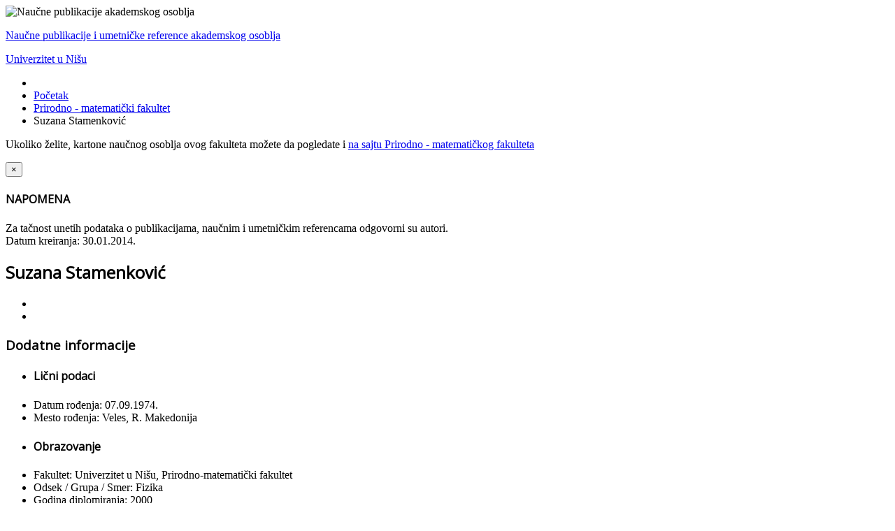

--- FILE ---
content_type: text/html; charset=utf-8
request_url: https://www.npao.ni.ac.rs/prirodno-matematicki-fakultet/894-suzana-stamenkovic
body_size: 38969
content:
<!DOCTYPE html>
<html prefix="og: http://ogp.me/ns#" xmlns="http://www.w3.org/1999/xhtml" xml:lang="sr-yu" lang="sr-yu" dir="ltr">
<head>
	<meta name="viewport" content="width=device-width, initial-scale=1.0" />
	  <base href="https://www.npao.ni.ac.rs/prirodno-matematicki-fakultet/894-suzana-stamenkovic" />
  <meta http-equiv="content-type" content="text/html; charset=utf-8" />
  <meta name="keywords" content="naučne, publikacije, akademsko, osoblje, Univerzitet, Niš, Univerzitet u Nišu" />
  <meta name="title" content="Suzana Stamenković" />
  <meta property="og:url" content="https://www.npao.ni.ac.rs/prirodno-matematicki-fakultet/894-suzana-stamenkovic" />
  <meta property="og:title" content="Suzana Stamenković" />
  <meta property="og:type" content="article" />
  <meta property="og:description" content=" " />
  <meta name="description" content=" " />
  <meta name="generator" content="Joomla! - Open Source Content Management" />
  <title>Suzana Stamenković</title>
  <link href="https://www.npao.ni.ac.rs/prirodno-matematicki-fakultet/894-suzana-stamenkovic/894-suzana-stamenkovic" rel="canonical" />
  <link href="/templates/npao/favicon.ico" rel="shortcut icon" type="image/vnd.microsoft.icon" />
  <link rel="stylesheet" href="/media/system/css/modal.css" type="text/css" />
  <link rel="stylesheet" href="/components/com_k2/css/k2.css" type="text/css" />
  <link rel="stylesheet" href="/plugins/system/jcemediabox/css/jcemediabox.css?3ab6d4490e67378d035cce4c84ffa080" type="text/css" />
  <link rel="stylesheet" href="/plugins/system/jcemediabox/themes/shadow/css/style.css?8072180174082837186d311f7980e079" type="text/css" />
  <link rel="stylesheet" href="/components/com_rsform/assets/calendar/calendar.css" type="text/css" />
  <link rel="stylesheet" href="/components/com_rsform/assets/css/front.css" type="text/css" />
  <link rel="stylesheet" href="/templates/npao/css/template.css" type="text/css" />
  <link rel="stylesheet" href="/templates/npao/css/font-awesome.min.css" type="text/css" />
  <script src="/media/system/js/mootools-core.js" type="text/javascript"></script>
  <script src="/media/jui/js/jquery.min.js" type="text/javascript"></script>
  <script src="/media/jui/js/jquery-noconflict.js" type="text/javascript"></script>
  <script src="/media/jui/js/jquery-migrate.min.js" type="text/javascript"></script>
  <script src="/media/system/js/core.js" type="text/javascript"></script>
  <script src="/media/system/js/mootools-more.js" type="text/javascript"></script>
  <script src="/media/system/js/modal.js" type="text/javascript"></script>
  <script src="/components/com_k2/js/k2.js?v2.6.6&amp;sitepath=/" type="text/javascript"></script>
  <script src="/plugins/system/jcemediabox/js/jcemediabox.js?2ee2100a9127451a41de5a4c2c62e127" type="text/javascript"></script>
  <script src="/components/com_rsform/assets/js/script.js" type="text/javascript"></script>
  <script src="/media/jui/js/bootstrap.min.js" type="text/javascript"></script>
  <script type="text/javascript">

		jQuery(function($) {
			SqueezeBox.initialize({});
			SqueezeBox.assign($('a.modal').get(), {
				parse: 'rel'
			});
		});JCEMediaBox.init({popup:{width:"90%",height:"100%",legacy:0,lightbox:0,shadowbox:0,resize:1,icons:1,overlay:1,overlayopacity:0.8,overlaycolor:"#000000",fadespeed:500,scalespeed:500,hideobjects:0,scrolling:"fixed",close:2,labels:{'close':'Close','next':'Next','previous':'Previous','cancel':'Cancel','numbers':'{$current} of {$total}'},cookie_expiry:"",google_viewer:0},tooltip:{className:"tooltip",opacity:0.8,speed:150,position:"br",offsets:{x: 16, y: 16}},base:"/",imgpath:"plugins/system/jcemediabox/img",theme:"shadow",themecustom:"",themepath:"plugins/system/jcemediabox/themes",mediafallback:0,mediaselector:"audio,video"});jQuery(document).ready(function(){
	jQuery('.hasTooltip').tooltip({"html": true,"container": "body"});
});
  </script>

    
    <!-- FONTS -->
			<link href='//fonts.googleapis.com/css?family=Open+Sans' rel='stylesheet' type='text/css' />
		<style type="text/css">
			h1,h2,h3,h4,h5,h6,.site-title{
				font-family: 'Open Sans', sans-serif;
			}
		</style>
		<!--[if lt IE 9]>
		<script src="/media/jui/js/html5.js"></script>
	<![endif]-->
</head>

<body class="site com_k2 view-item no-layout task-894suzana-stamenkovic itemid-136">
<script>
  (function(i,s,o,g,r,a,m){i['GoogleAnalyticsObject']=r;i[r]=i[r]||function(){
  (i[r].q=i[r].q||[]).push(arguments)},i[r].l=1*new Date();a=s.createElement(o),
  m=s.getElementsByTagName(o)[0];a.async=1;a.src=g;m.parentNode.insertBefore(a,m)
  })(window,document,'script','//www.google-analytics.com/analytics.js','ga');

  ga('create', 'UA-51413818-1', 'ni.ac.rs');
  ga('send', 'pageview');

</script>

	<!-- Body -->
	<div class="body">
    
    	<div id="top">
        	<img src="https://www.npao.ni.ac.rs/images/uni_logo.png" alt="Naučne publikacije akademskog osoblja" />            

<div class="custom-toptitle"  >
	<p><span id="top-title-app"><a href="/">Naučne publikacije i umetničke reference akademskog osoblja</a></span></p>
<p><span id="top-title-uni"><a href="/">Univerzitet u Nišu</a></span></p></div>

        </div>
        
        <div id="top-nav">
        			</div>
        
		<div class="container">
			<!-- Header -->
            						
			<div class="row-fluid">
								<div id="content" class="span12">
					<!-- Begin Content -->
                    
<ul class="breadcrumb">
	<li class="active"><span class="divider icon-location"></span></li><li><a href="/" class="pathway">Početak</a><span class="divider"><img src="/media/system/images/arrow.png" alt="" /></span></li><li><a href="/prirodno-matematicki-fakultet" class="pathway">Prirodno - matematički fakultet</a><span class="divider"><img src="/media/system/images/arrow.png" alt="" /></span></li><li class="active"><span>Suzana Stamenković</span></li></ul>

							<div class="moduletable">
					

<div class="custom"  >
	<p>Ukoliko želite, kartone naučnog osoblja ovog fakulteta možete da pogledate i <a href="http://www.pmf.ni.ac.rs/departman" target="_blank">na sajtu Prirodno - matematičkog fakulteta</a></p></div>
		</div>
			<div class="moduletable-disclaimer">
					

<div class="custom-disclaimer"  >
	<div class="homepagealert alert alert-error"><button type="button" class="close" data-dismiss="alert">&times;</button>
<h4>NAPOMENA</h4>
Za tačnost unetih podataka o publikacijama, naučnim i umetničkim referencama odgovorni su autori.</div></div>
		</div>
	
					<div id="system-message-container">
	</div>

					

<!-- Start K2 Item Layout -->
<span id="startOfPageId894"></span>

<div id="k2Container" class="itemView">

	<!-- Plugins: BeforeDisplay -->
	
	<!-- K2 Plugins: K2BeforeDisplay -->
	
	<div class="itemHeader">

				<!-- Date created -->
		<span class="itemDateCreated">
			Datum kreiranja: 30.01.2014.		</span>
		
	  	  <!-- Item title -->
	  <h2 class="itemTitle">
			
	  	Suzana Stamenković
	  	
	  </h2>
	  
		
  </div>

  <!-- Plugins: AfterDisplayTitle -->
  
  <!-- K2 Plugins: K2AfterDisplayTitle -->
  
	  <div class="itemToolbar">
		<ul>
			
						<!-- Print Button -->
			<li>
				<a class="itemPrintLink" rel="nofollow" href="/prirodno-matematicki-fakultet/894-suzana-stamenkovic?tmpl=component&amp;print=1" onclick="window.open(this.href,'printWindow','width=900,height=600,location=no,menubar=no,resizable=yes,scrollbars=yes'); return false;">
					                    <i class="icon-print"></i>
				</a>
			</li>
			
						<!-- Email Button -->
			<li>
				<a class="itemEmailLink" rel="nofollow" href="/component/mailto/?tmpl=component&amp;template=npao&amp;link=bea1e4b885f7139bcedcd4623447ebd1f0746906" onclick="window.open(this.href,'emailWindow','width=400,height=350,location=no,menubar=no,resizable=no,scrollbars=no'); return false;">
					                    <i class="icon-envelope"></i>
				</a>
			</li>
			
			
			
			
					</ul>
		<div class="clr"></div>
  </div> <!-- End Toolbar -->
	
	
  <div class="itemBody">

	  <!-- Plugins: BeforeDisplayContent -->
	  
	  <!-- K2 Plugins: K2BeforeDisplayContent -->
	  
	  
	  	  <!-- Item text -->
	  <div class="itemFullText">
	  		  </div>
	  
		<div class="clr"></div>

	  	  <!-- Item extra fields -->
	  <div class="itemExtraFields">
	  	<h3>Dodatne informacije</h3>
	  	<ul>
									<li class="even typeHeader group1">
								<h4 class="itemExtraFieldsHeader">Lični podaci</h4>
							</li>
												<li class="odd typeTextfield group1">
								<span class="itemExtraFieldsLabel">Datum rođenja:</span>
				<span class="itemExtraFieldsValue">07.09.1974.</span>
							</li>
												<li class="even typeTextfield group1">
								<span class="itemExtraFieldsLabel">Mesto rođenja:</span>
				<span class="itemExtraFieldsValue">Veles, R. Makedonija</span>
							</li>
												<li class="odd typeHeader group1">
								<h4 class="itemExtraFieldsHeader">Obrazovanje</h4>
							</li>
												<li class="even typeTextfield group1">
								<span class="itemExtraFieldsLabel">Fakultet:</span>
				<span class="itemExtraFieldsValue">Univerzitet u Nišu, Prirodno-matematički fakultet</span>
							</li>
												<li class="odd typeTextfield group1">
								<span class="itemExtraFieldsLabel">Odsek / Grupa / Smer:</span>
				<span class="itemExtraFieldsValue">Fizika</span>
							</li>
												<li class="even typeTextfield group1">
								<span class="itemExtraFieldsLabel">Godina diplomiranja:</span>
				<span class="itemExtraFieldsValue">2000</span>
							</li>
												<li class="odd typeHeader group1">
								<h4 class="itemExtraFieldsHeader">Spisak publikacija</h4>
							</li>
												<li class="even typeTextarea group1">
								<span class="itemExtraFieldsLabel">Monografije i poglavlja u monografijama:</span>
				<span class="itemExtraFieldsValue"><p>V. Marković, S. Gocić i <strong>S. Stamenković</strong>, ''Metode bazirane na statistici u fizici jonizovanih gasova'' (monografija, Prirodno-matematički fakultet u Ni&scaron;u, 2004.g.)</p></span>
							</li>
												<li class="odd typeTextarea group1">
								<span class="itemExtraFieldsLabel">Knjige i udžbenici:</span>
				<span class="itemExtraFieldsValue"><p><strong>S.Stamenković</strong>, 'Osnovi fizike'', Univerzitet u Ni&scaron;u, Prirodno-matematički fakultet, Ni&scaron;, 2019.</p></span>
							</li>
												<li class="even typeTextarea group1">
								<span class="itemExtraFieldsLabel">Radovi u časopisima sa IMPACT faktorom:</span>
				<span class="itemExtraFieldsValue"><p>1. V. Lj. Marković, S. R. Gocić, <strong>S</strong><strong>. </strong><strong>N</strong><strong>. </strong><strong>Stamenkovi</strong><strong>ć</strong>, Z. Lj. Petrović and M. Radmilović, "<em>Determination of effective electron yield from swarm and time delay measurements</em>", Eur. Phys. J. AP <strong>14</strong> (2001) 171-176</p><br />
<p>2. V. Lj. Marković, S. R. Gocić, <strong>S. N. Stamenković</strong> and Z. Lj. Petrović, "<em>Study of relaxation kinetics in argon afterglow by the breakdown time delay measurements</em>", Phys. Plasmas <strong>12</strong> (2005) 073502</p><br />
<p>3. V. Lj. Marković, <strong>S. N. Stamenković</strong>, S. R. Gocić and Z. Lj. Petrović, "<em>Stochastic and relaxation processes in argon by measurements of dynamic breakdown voltages</em>", Contrib. Plasma Phys. <strong>45</strong> (2005) 476-484</p><br />
<p>4. V. Lj. Marković, S. R. Gocić, <strong>S. N. Stamenković</strong> and Z. Lj. Petrović, "<em>Study of transient processes in nitrogen by measurements of dynamic breakdown voltages</em>", Eur. Phys. J AP <strong>30</strong> (2005) 51-56</p><br />
<p>5. V. Lj. Marković, <strong>S. N. Stamenković</strong>, S. R. Gocić and Z. Lj. Petrović, "<em>Experiment for measurements of the gas breakdown statistics by ramp voltage pulses</em>", Rev. Sci. Instruments&nbsp; <strong>77</strong> (2006) 096104</p><br />
<p>6. V. Lj. Marković, S. R. Gocić and <strong>S. N. Stamenković</strong>, "<em>New distributions of the statistical time delay of electrical breakdown in nitrogen</em>", J. Phys. D: Appl. Phys. <strong>39</strong> (2006) 3317-3322</p><br />
<p>7. V. Lj. Marković, S. R. Gocić, <strong>S. N. Stamenković</strong> and Z. Lj. Petrović, "<em>Metastable and charged particle decay in neon afterglow studied by the breakdown time delay measurements</em>", Phys. Plasmas <strong>14</strong> (2007) 103504</p><br />
<p>8. V. Lj. Marković, <strong>S. N. Stamenković</strong> and S. R. Gocić, "<em>Formative time delay in nitrogen discharges at low pressure</em>", Contrib. Plasma Phys. <strong>47</strong>, (2007) 413-420</p><br />
<p>9. V. Lj. Marković, <strong>S. N. Stamenković</strong>, S. R. Gocić and S. M. Đurić, "<em>Determination and modelling of the formative and statistical time delay in neon</em>", Eur. Phys. J AP <strong>38</strong> (2007) 73-78</p><br />
<p>10. V. Lj. Marković, <strong>S. N. Stamenković</strong> and S. R. Gocić "<em>Empirical and semiempirical models of the formative time delay in nitrogen</em>", Can. J. Phys. <strong>86</strong> (7) (2008) 947-951</p><br />
<p>11. V. Lj. Marković, S. R. Gocić and <strong>S. N. Stamenković</strong>, "<em>Fluctuations and correlations of the formative and statistical time delay in neon</em>", J. Phys. D: Appl. Phys., J. Phys. D: Appl. Phys. <strong>42</strong> (2009) 015207</p><br />
<p>12. S. R. Gocić, V. Lj. Marković and <strong>S. N. Stamenković</strong>, "<em>Determination of correlation coefficient of the statistical and formative time delay in nitrogen</em>", J. Phys. D: Appl. Phys. <strong>42</strong> (2009) 212001</p><br />
<p>13. <strong>S. N. Stamenković</strong>, V. Lj. Marković and S. R. Gocić, "<em>Comparative study of empirical and semiempirical models of the formative time delay in neon</em>", Eur. Phys. J AP <strong>45</strong> (2009) 11003</p><br />
<p>14. V. Lj. Marković, S. R. Gocić and <strong>S. N. Stamenković</strong> "<em>Breakdown probability of neon under the influence of field electron emission and surface charges on the cathode surface</em>", Appl. Phys. Letters <strong>96</strong> (2010) 061501</p><br />
<p>15. <strong>S. N. Stamenković,</strong> <em>''New models and distributions of the electrical breakdown time delay in neon</em>'', Journal of Physics: Conference Series <strong>257</strong> (2010) 012023</p><br />
<p>16. <strong>S. N. Stamenković</strong>, S. R. Gocić, V. Lj. Marković and A. P. Jovanović, <em>''Multi-component non-stationary exponential distributions of the breakdown voltages and time delays in neon ramp breakdown experiments</em>'', J. Appl. Phys.<strong> 110 </strong>(2011) 103304</p><br />
<p>17. V. Lj. Marković, A. P. Jovanović, <strong>S. N. Stamenković</strong> and B. Č. Popović, "<em>From binomial distribution of electron occurrence to Gauss and Gauss-exponential distribution of the statistical time delay: Analytical transition and simulations</em>", EPL <strong>100</strong> (2012) 45002</p><br />
<p>18. <strong>S. N. Stamenković</strong>, V. Lj. Marković, S. R. Gocić and A. P. Jovanović, <em>''Influence of different cathode surfaces on the breakdown time delay in neon DC glow discharge</em>'' Vacuum <strong>89</strong> (2013) 62-66</p><br />
<p>19. A. P. Jovanović, M. N. Stankov, V. Lj. Marković and <strong>S. N. Stamenković</strong>, <em>''The validity of the one-dimensional fluid model of electrical breakdown in syntetic air at low pressure</em>'' EPL <strong>104</strong> (2013) 65001</p><br />
<p>20. A. P. Jovanović, B. Č. Popović, V. Lj. Marković, <strong>S. N. Stamenković</strong>, M. N. Stankov, Eur. Phys. J. Appl. Phys.&nbsp;<strong>67</strong>&nbsp; (2014) 20801</p><br />
<p>21. M. N. Stankov, M. D. Petković, V. Lj. Marković, <strong>S. N. Stamenković</strong>, A. P. Jovanović, Romanian Journal Of Physics, (2014), vol. <strong>59</strong> br. 3-4, str. 328-338</p><br />
<p>22. V. Lj. Marković, B. Č. Popović, A. P. Jovanović, <strong>S. N. Stamenković</strong> and M. N. Stankov, "<em>Memory effect and time correlations in breakdown initiation of DC glow discharge in argon and synthetic air</em>", Europhys. Lett. <strong>109</strong> (2015) 15002</p><br />
<p>23. M. N. Stankov, M. D. Petković, V. Lj. Marković, <strong>S. N. Stamenković</strong>, and A. P. Jovanović, "<em>The Applicability of Fluid Model to Electrical Breakdown and Glow Discharge Modeling in Argon"</em>, Chin. Phys. Lett. Vol. <strong>32</strong>, No. 2 (2015) 025101</p><br />
<p>24. M.N. Stankov, A.P. Jovanović, V. Lj. Marković, <a href="http://kobson.nb.rs/nauka_u_srbiji.132.html?autor=Markovic%20Vidosav%20Lj"> </a><strong>S.N. Stamenković,</strong> &ldquo;<em>Conversion of an atomic to a molecular argon ion and low pressure argon relaxation</em>&rdquo;, CHINESE PHYSICS B <strong>Volume:</strong> 25 <strong>Issue:</strong> 1 <strong>Article Number:</strong> 015204 (2016)</p><br />
<p>25. A.P. Jovanović, V. Lj. Marković, <strong><a href="http://kobson.nb.rs/nauka_u_srbiji.132.html?autor=Markovic%20Vidosav%20Lj"></a>S.N. Stamenković, </strong>M.N. Stankov, B.Č. Popović, &ldquo;<em>Distributions of the formative time delay in argon and synthetic air at low pressure</em>&rdquo;, IEEE TRANSACTIONS ON DIELECTRICS AND ELECTRICAL INSULATION <strong>Volume:</strong> 23 <strong>Issue:</strong> 5 <strong>Pages:</strong> 2641-2648 (2016)</p><br />
<p>26. <strong>S.N. Stamenković</strong>, V.Lj. Marković, A.P. Jovanović, M.N. Stankov, <a href="http://kobson.nb.rs/nauka_u_srbiji.132.html?autor=Stankov%20Marjan%20N">&ldquo;</a><em>Nonstationary exponential distributions of the statistical breakdown time delay in argon dc glow discharge at low pressure</em>&rdquo;, ROMANIAN REPORTS IN PHYSICS <strong>Volume:</strong> 69 <strong>Issue:</strong> 2 <strong>Article Number:</strong> 408 (2017)</p><br />
<p>27. <strong>S. N. Stamenković</strong>, V. Lj. Marković, A. P. Jovanović, M. N. Stankov, &ldquo;<em>Generalization of electron avalanche statistics based on negative binomial distribution - multielectron initiation and Gaussian approximation</em>&rdquo; JOURNAL OF INSTRUMENTATION <strong>Volume</strong>: 13 <strong>Article Number</strong>: P12002 (2018)</p><br />
<p>28. A. P. Jovanović, <strong>S. N. Stamenković</strong>, M. N. Stankov, V. Lj. Marković, &ldquo;<em>Monte Carlo simulation of electron avalanches and avalanche size distributions in methane</em>&ldquo; CONTRIBUTION TO PLASMA PHYSICS <strong>Volume</strong>: 59 <strong>Issue</strong>: 3 <strong>Pages</strong>: 272-283 (2019)</p><br />
<p>29. V. Lj. Marković, <strong>S. N. Stamenković</strong>, A. P. Jovanović, &ldquo;<em>Electron avalanche statistics for multielectron initiation with homogeneous and inhomogeneous Poisson emission</em>&rdquo; JOURNAL OF INSTRUMENTATION <strong>Volume</strong>: 14 <strong>Article Number</strong>: P06009 (2019)</p><br />
<p>30. <strong>S. N. Stamenković</strong>, V. Lj. Marković, M. N. Stankov, A. P. Jovanović, &ldquo;<em>Statistical and numerical analysis of secondary electron avalanches with ion-induced electron emission in air</em>&rdquo; EUROPEAN PHYSICAL JOURNAL PLUS <strong>Volume</strong>: 135 <strong>Issue</strong>: 1 <strong>Article Number</strong>: 51 (2020)</p><br />
<p>31. A. P. Jovanović,&nbsp;M. N. Stankov, V. Lj. Marković,&nbsp;<strong>S. N. Stamenković</strong>,&nbsp;"<em>Simulation of the statistical and formative time delay of&nbsp;Townsend-mechanism-governed breakdown in argon at&nbsp;low pressure</em>&ldquo; CONTRIBUTION TO PLASMA PHYSICS DOI: 10.1002/ctpp.202200161&nbsp;(2023)</p><br />
<p>32.&nbsp;<strong>S. N. Stamenković</strong>,&nbsp;V. Lj. Marković, B. Samardžić, "<em>The formative time delay and electron avalanche number&nbsp;distributions for multielectron initiation of streamer breakdown</em>"&nbsp;PHYSICA&nbsp; A: STATISTICAL MECHANICS AND ITS APPLICATIONS,&nbsp;<strong>Volume</strong>: 658 <strong>Pages</strong>:&nbsp;130269 1-10&nbsp;(2025)</p><br />
<p>33.&nbsp;V. Lj. Marković,&nbsp;<strong>S. N. Stamenković</strong>,&nbsp;"<em>Freundlich adsorption isotherm for description of gas - surface interaction</em>" VACUUM&nbsp;&nbsp;<strong>Volume</strong>: 234&nbsp;<strong>Pages</strong>:&nbsp;114092 1-4 (2025)</p></span>
							</li>
												<li class="odd typeTextarea group1">
								<span class="itemExtraFieldsLabel">Radovi u ostalim časopisima:</span>
				<span class="itemExtraFieldsValue"><p>1. V. Lj. Marković, S. R. Gocić and <strong>S. N. Stamenković</strong>, "<em>Explanation of memory effect in argon</em>", Facta Univeritatis, Series: <em>Physics, Chemistry and Technology</em>, Vol. 3, No 2, (2005), 95-107</p><br />
<p>2. V. Lj. Marković, S. R. Gocić and <strong>S. N. Stamenković</strong>, "<em>Homogenous gas phase models of relaxation kinetics in neon afterglow</em>", Facta Univeritatis, Series: <em>Physics, Chemistry and Technology</em>, Vol. 5, No 1, (2007), 33-44</p><br />
<p>3. <strong>S</strong><strong>. N. Stamenković</strong>, V. Lj. Marković and S. R. Gocić, "<em>Nonstationary exponential distributions of the statistical time delay in neon</em>", International Review of Physics, <strong>3</strong> (2009) 319-325</p><br />
<p>4.&nbsp;M. N. Stankov, A. P. Jovanović, V. Lj. Marković,&nbsp;<strong>S</strong><strong>.&nbsp;</strong><strong>N</strong><strong>.&nbsp;</strong><strong>Stamenkovi</strong><strong>ć</strong>,&nbsp;"<em>Two-dimensional fluid modeling of the DC glow discharge in argon at low pressure</em>", Facta Univeritatis, Series: <em>Physics, Chemistry and Technology</em>, Vol. 13, No 3, (2015), 153-162</p><br />
<p>5.&nbsp;<strong>S. N. Stamenković</strong>, V. Lj. Marković, A. P. Jovanović, M. N. Stankov, "<em>Voltage dependent models of the formative time delay in argon</em>", Facta Univeritatis, Series: <em>Physics, Chemistry and Technology</em>, Vol. 15, No 2, (2017), 81-93</p></span>
							</li>
												<li class="even typeTextarea group1">
								<span class="itemExtraFieldsLabel">Radovi na naučnim skupovima međunarodnog značaja:</span>
				<span class="itemExtraFieldsValue"><p>1. V. Lj. Marković, S. R. Gocić, <strong>S</strong><strong>. </strong><strong>N</strong><strong>. </strong><strong>Stamenkovi</strong><strong>ć</strong>, Z. Lj. Petrović and M. Radmilović, "<em>Determination of effective electron yield from swarm and time delay measurements</em>", 20th Int. Symposium on the Physics of Ionized Gases, 345-348 (Zlatibor, Yugoslavia, 2000)</p><br />
<p>2. V. Lj. Marković, S. R. Gocić, <strong>S. N. Stamenković</strong> and Z. Lj. Petrović, "<em>Study of gas-phase and surface processes by measurements of dynamic breakdown voltages</em>", 21st Int. Symposium on the Physics of Ionized Gases, 426-429 (Sokobanja, Yugoslavia, 2002)</p><br />
<p>3. V. Lj. Marković, S. R. Gocić and <strong>S. N. Stamenković</strong>, "<em>Reanalysis of the breakdown voltage distributions in neon at linearly rising pulses</em>", 21st Int. Symposium on the Physics of Ionized Gases, 422-425 (Sokobanja, Yugoslavia, 2002)</p><br />
<p>4. V. Lj. Marković, S. R. Gocić, <strong>S. N. Stamenković</strong> and Z. Lj. Petrović, "<em>Memory effect in argon at low pressure</em>", Fifth General Conference of the Balkan Physical Union BPU-5, 1085-1088 (Vrnjačka banja, Serbia and Montenegro, 2003)</p><br />
<p>5. V. Lj. Marković, S. R. Gocić and <strong>S. N. Stamenković</strong>, "<em>On some characteristics of electrical breakdown in nitrogen at low pressure</em>", Fifth General Conference of the Balkan Physical Union BPU-5, 1161-1164 (Vrnjačka banja, Serbia and Montenegro, 2003)</p><br />
<p>6. V. Lj. Marković, S. R. Gocić, <strong>S. N. Stamenković</strong> and Z. Lj. Petrović, "<em>Study of transient processes in nitrogen by measurements of dynamic breakdown voltages</em>", X International Symposium on Gaseous Dielectrics, (Athens, Greece, 2004) 99-104</p><br />
<p>7. V. Lj. Marković, <strong>&nbsp;S. N. Stamenković</strong> and S. R. Gocić, "<em>Determinations and modeling of the formative time delay in nitrogen</em>", 22nd Int. Symposium on the Physics of Ionized Gases, 357-360 (Tara, Serbia and Montenegro, 2004)</p><br />
<p>8. V. Lj. Marković,<strong> S. N. Stamenković</strong>, S. R. Gocić and Z. Lj. Petrović, "<em>Study of transient regimes in argon by measurements of dynamic breakdown voltages</em>", 22nd Int. Symposium on the Physics of Ionized Gases, 413-416 (Tara, Serbia and Montenegro, 2004)</p><br />
<p>9. V. Lj. Marković, <strong>S. N. Stamenković</strong>, S. R. Gocić and S. M. Đurić, "<em>Formative time delay in neon</em>", 23rd Int. Symposium on the Physics of Ionized Gases, 379-382 (Kopaonik, Serbia, 2006)</p><br />
<p>10. V. Lj. Marković, S. R. Gocić and <strong>S. N. Stamenković</strong>, "<em>New distributions of the statistical time delay of electrical breakdown in nitrogen</em>", 23rd Int. Symposium on the Physics of Ionized Gases, 375-378 (Kopaonik, Serbia, 2006)</p><br />
<p>11. V. Lj. Marković, <strong>S. N. Stamenković</strong> and S. R. Gocić, "<em>Fluctuations and correlations of the formative and statistical time delay in neon</em>", 24th Int. Symposium on the Physics of Ionized Gases, 289-292 (Novi Sad, Serbia, 2008)</p><br />
<p>12. <strong>S</strong><strong>.</strong><strong> N. Stamenković</strong>, V. Lj. Marković and S. R. Gocić, "<em>Nonstationary exponential distributions of the breakdown voltages in ramp breakdown experiments</em>", 25th Int. Symposium on the Physics of Ionized Gases, 277-280 (Donji Milanovac, Serbia, 2010)</p><br />
<p>13. V. Lj. Marković, S. R. Gocić and <strong>S</strong><strong>.</strong><strong> N. Stamenković</strong>, "<em>Breakdown energy of gases and the surface law</em>", 25th Int. Symposium on the Physics of Ionized Gases, 257-260 (Donji Milanovac, Serbia, 2010)</p><br />
<p>14. <strong>S</strong><strong>.</strong><strong> N. Stamenković</strong>, V. Lj. Marković, S. R. Gocić, A. P. Jovanović, M. N. Stankov and N. D. Nikolić, "<em>Influence of surface charges on DC glow discharge in neon with Au-Ni cathode spots</em>", 26th Int. Symposium on the Physics of Ionized Gases, 301-304 (Zrenjan, Serbia, 2012)</p><br />
<p>15. V. Lj. Marković, <strong>S. N. Stamenković</strong>, S. R. Gocić, A. P. Jovanović and M. N. Stankov, "<em>Transient regimes of&nbsp; DC glow discharge in argon at low pressure: experiment and modelling</em>", 26th Int. Symposium on the Physics of Ionized Gases, 253-256 (Zrenjan, Serbia, 2012)</p><br />
<p>16. A. P. Jovanović, V. Lj. Marković, M. N. Stankov and <strong>S. N. Stamenković</strong>, "<em>Stochastics of electrical breakdowns in synthetic air</em>", 26th Int. Symposium on the Physics of Ionized Gases, 257-260 (Zrenjan, Serbia, 2012)</p><br />
<p>17. V. Lj. Marković, S. R. Gocić, <strong>S. N. Stamenković</strong>, Z. Lj. Petrović and M. Radmilović, "<em>The dependence of the effective electron yield on the reduced electric field in nitrogen</em>", XXVI International conference on Phenomena in Ionized Gases, 193-194 (Nagoya, Japan, 2001)</p><br />
<p>18. V. Lj. Marković, <strong>S. N. Stamenković</strong>, S. R. Gocić and Z. Lj. Petrović, "<em>Gas-phase model of the afterglow kinetics in neon</em>", 17th European Sectional Conference on the Atomic and Molecular Physics of Ionized Gases, 41-42 (Constanta, Romania, 2004)</p><br />
<p>19. <strong>S. N. Stamenković</strong>, V. Lj. Marković, and S. R. Gocić, "<em>Influence of surface charges on the breakdown time delay in neon</em>", 20th European Conference on the Atomic and Molecular Physics of Ionized Gases (Novi Sad, Serbia, 2010)</p><br />
<p>20. V. Lj. Marković, S. R. Gocić and <strong>S. N. Stamenković</strong>, "<em>Theory of dependent avalanches and the breakdown probability</em>", 20th European Conference on the Atomic and Molecular Physics of Ionized Gases (Novi Sad, Serbia, 2010)</p><br />
<p>21. <strong>S. N. Stamenković</strong>, V. Lj. Marković, S.R. Gocić, A. P. Jovanović, N. D. Nikolić and N.S. Krstić "<em>DC glow discharge in neon with Au-Ni cathode</em>", 4th Central European Symposium on Plasma Chemistry 135-136 (Zlatibor, Serbia, 2011)</p><br />
<p>22. V. Lj. Marković, S.R. Gocić, <strong>S. N. Stamenković</strong> and A. P. Jovanović, "<em>Memory effect in hydrogen with copper cathode</em>", 4th Central European Symposium on Plasma Chemistry 101-102 (Zlatibor, Serbia, 2011)</p><br />
<p>23. <strong>S. N. Stamenković</strong>, V. Lj. Marković, S. R. Gocić, A. P. Jovanović, M. N. Stankov and N. D. Nikolić, "<em>Influence of surface charges on DC glow discharge in neon with Au-Ni cathode spots</em>", 26th Int. Symposium on the Physics of Ionized Gases, 301-304 (Zrenjan, Serbia, 2012)</p><br />
<p>24. V. Lj. Marković, <strong>S. N. Stamenković</strong>, S. R. Gocić, A. P. Jovanović and M. N. Stankov, "<em>Transient regimes of&nbsp; DC glow discharge in argon at low pressure: experiment and modelling</em>", 26th Int. Symposium on the Physics of Ionized Gases, 253-256 (Zrenjan, Serbia, 2012)</p><br />
<p>25. A. P. Jovanović, V. Lj. Marković, M. N. Stankov and <strong>S. N. Stamenković</strong>, "<em>Stochastics of electrical breakdowns in synthetic air </em>", 26th Int. Symposium on the Physics of Ionized Gases, 257-260 (Zrenjan, Serbia, 2012)</p><br />
<p>26. A. P. Jovanović, B. Č. Popović, V. Lj. Marković, <strong>S. N. Stamenković and </strong>M. N. Stankov, "<em>Formative time delay of electrical breakdown in air</em>", 27th Summer School and Int. Symposium on the Physics of Ionized Gases, 343-346 (Belgrade, Serbia, 2014)</p><br />
<p>27. M. N. Stankov, M. D. Petković, V. Lj. Marković, <strong>S. N. Stamenković and </strong>A. P. Jovanović, "<em>Two-dimensional glow discharge modelling in argon</em>", 27th Summer School and Int. Symposium on the Physics of Ionized Gases, 347-350 (Belgrade, Serbia, 2014)</p><br />
<p>28. V. Lj. Marković, A. P. Jovanović, <strong>S. N. Stamenković, </strong>M. N. Stankov and B. Č. Popović, "<em>Memory effect and time correlations in air and argon DC breakdown delay</em>", 27th Summer School and Int. Symposium on the Physics of Ionized Gases, 351-354 (Belgrade, Serbia, 2014)</p><br />
<p>29. <strong>S. N. Stamenković,</strong> V. Lj. Marković , A. P. Jovanović and M. N. Stankov, "<em>Nonsttionary statistical time delay distribution in argon</em>", 27th Summer School and Int. Symposium on the Physics of Ionized Gases, 355-358 (Belgrade, Serbia, 2014)</p><br />
<p>30. A. P. Jovanović, M. N. Stankov, V. Lj. Marković and <strong>S. N. Stamenković</strong>, "<em>The influence of pressure on the post-discharge relaxation in synthetic air with teflon walls</em>", 28th Summer School and Int. Symposium on the Physics of Ionized Gases, 292-295 (Belgrade, Serbia, 2016)</p><br />
<p>31. V. Lj. Marković, A. P. Jovanović, M. N. Stankov and <strong>S. N. Stamenković, </strong>"<em>Surface recombination of nitrogen atoms on teflon in afterglow studied by the electrical breakdown time delay</em>", 28th Summer School and Int. Symposium on the Physics of Ionized Gases, 304-307 (Belgrade, Serbia, 2016)</p><br />
<p>32. <strong>S. N. Stamenković,</strong> V. Lj. Marković , A. P. Jovanović and M. N. Stankov, "<em>The field assisted electron emission in Neon dc glow discharge</em>", 28th Summer School and Int. Symposium on the Physics of Ionized Gases, 320-323 (Belgrade, Serbia, 2016)</p><br />
<p>33. M. N. Stankov, A. P. Jovanović, V. Lj. Marković and <strong>S. N. Stamenković</strong>, "<em>Spectroscopic investigation, photographic imaging and numerical modeling of glow discharge in argon</em>", 28th Summer School and Int. Symposium on the Physics of Ionized Gases, 324-327 (Belgrade, Serbia, 2016)</p><br />
<p>34. A. P. Jovanović, M. N. Stankov, <strong>S. N. Stamenković and </strong>V. Lj. Marković, "<em>Simulation of electron avalanche size distributions in methane</em>", 29th Summer School and Int. Symposium on the Physics of Ionized Gases, 198-201 (Belgrade, Serbia, 2018)</p><br />
<p>35. V. Lj. Marković, A. P. Jovanović, <strong>S. N. Stamenković</strong> and M. N. Stankov, "<em>Memory effect in argon and argon-nitrogen mixture with different voltage pulses</em>", 29th Summer School and Int. Symposium on the Physics of Ionized Gases, 202-205 (Belgrade, Serbia, 2018)</p><br />
<p>36. V. Lj. Marković, <strong>S. N. Stamenković</strong>, M. N. Stankov and A. P. Jovanović, "<em>Statistics of secondary avalanches with ion-induced electron emission</em>", 29th Summer School and Int. Symposium on the Physics of Ionized Gases, 206-209 (Belgrade, Serbia, 2018)</p><br />
<p>37. <strong>S. N. Stamenković</strong>, V. Lj. Marković, A. P. Jovanović and M. N. Stankov, "<em>Multielectron initiation of avalanches based on negative binomial distribution and its mixtures</em>", 29th Summer School and Int. Symposium on the Physics of Ionized Gases, 226-229 (Belgrade, Serbia, 2018)</p><br />
<p>38. S.&nbsp; N. Stamenković and V. Lj. Marković, Transition from electron avalanche number distributions to formative time delay distributions for multielectron initiation and streamer mechanism ( I ), 30<sup>th</sup> Summer School and International Symposium on the Physics of Ionized Gases, August&nbsp; 24 -28.2020,&nbsp; &Scaron;abac, Serbia, Publ. Astron. Obs. Belgrade No. 99 (2020), 229 &ndash; 232.</p><br />
<p>39. V. Lj. Marković and S. N. Stamenković, Formative time delay distributions for multielectron initiation and Townsend breakdown in neon (II), 30<sup>th</sup> Summer School and International Symposium on the Physics of Ionized Gases, August 24 -28.2020,&nbsp; &Scaron;abac, Serbia, Publ. Astron. Obs. Belgrade No. 99 (2020), 221 - 224</p><br />
<p>&nbsp;</p></span>
							</li>
												<li class="odd typeTextarea group1">
								<span class="itemExtraFieldsLabel">Radovi na domaćim naučnim skupovima:</span>
				<span class="itemExtraFieldsValue"><p>1. V. Lj. Marković, <strong>S. N. Stamenković</strong>, S. R. Gocić i Z. Lj. Petrović, "<em>Proučavanje sudarnih i transportnih procesa tokom relaksacije u neonu</em>", Kongres fizičara Srbije i Crne Gore (Petrovac na moru, 2004) 3-91-3-94</p><br />
<p>2. V. Lj. Marković, S. R. Gocić i <strong>S. N. Stamenković</strong>, "<em>O nekim osobinama električnog proboja linearno rastućim impulsima u azotu</em>", Kongres fizičara Srbije i Crne Gore (Petrovac na moru, 2004) 3-95-3-98</p><br />
<p>3. <strong>S. N. Stamenković</strong>, V. Lj. Marković, A. P. Jovanović i M. N. Stankov, "<em>Nestacionarna eksponencijalna raspodela probojnih napona i vremena ka&scaron;njenja u argonu</em>", XII Kongres fizičara Srbije, (Vrnjačka Banja, 2013) 351-354</p><br />
<p>4. V. Lj. Marković, A. P. Jovanović, B. Č. Popović, <strong>S. N. Stamenković</strong> i M. N. Stankov, "<em>Generalizovana statistika inicijalnih elektrona kod električnih probojnih procesa</em>", XII Kongres fizičara Srbije, (Vrnjačka Banja, 2013) 341-344</p><br />
<p>5. A. P. Jovanović, B. Č. Popović, V. Lj. Marković, <strong>S. N. Stamenković</strong> i M. N. Stankov, "<em>Statistička karakterizacija vremena ka&scaron;njenja električnih proboja u vazduhu</em>", XII Kongres fizičara Srbije, (Vrnjačka Banja, 2013) 333-336</p><br />
<p>6. M. N. Stankov, M. D. Petković, V. Lj. Marković, <strong>S. N. Stamenković</strong> i A. P. Jovanović, "<em>Jednodimenzioni fluidni model uspostavljanja tinjavog pražnjenja u argonu</em>", XII Kongres fizičara Srbije, (Vrnjačka Banja, 2013) 355-358</p></span>
							</li>
									</ul>
	    <div class="clr"></div>
	  </div>
	  
				<div class="itemContentFooter">

			
						<!-- Item date modified -->
			<span class="itemDateModified">
				Poslednji put izmenjeno utorak, 14 oktobar 2025 07:36			</span>
			
			<div class="clr"></div>
		</div>
		
	  <!-- Plugins: AfterDisplayContent -->
	  
	  <!-- K2 Plugins: K2AfterDisplayContent -->
	  
	  <div class="clr"></div>
  </div>

    <div class="itemLinks">

	  
	        
      		<!-- Item category -->
		<div class="itemCategory">
			<span>Objavljeno u</span>
			<a href="/prirodno-matematicki-fakultet">Prirodno - matematički fakultet</a>
		</div>
	  
		<div class="clr"></div>
  </div>
    
  		<!-- Social sharing -->
	<div class="itemSocialSharing">

				<!-- Twitter Button -->
		<div class="itemTwitterButton">
			<a href="https://twitter.com/share" class="twitter-share-button" data-count="horizontal">
				Tvitni			</a>
			<script type="text/javascript" src="//platform.twitter.com/widgets.js"></script>
		</div>
		
				<!-- Facebook Button -->
		<div class="itemFacebookButton">
			<div id="fb-root"></div>
			<script type="text/javascript">
				(function(d, s, id) {
				  var js, fjs = d.getElementsByTagName(s)[0];
				  if (d.getElementById(id)) return;
				  js = d.createElement(s); js.id = id;
				  js.src = "//connect.facebook.net/en_US/all.js#xfbml=1";
				  fjs.parentNode.insertBefore(js, fjs);
				}(document, 'script', 'facebook-jssdk'));
			</script>
			<div class="fb-like" data-send="false" data-width="200" data-show-faces="true"></div>
		</div>
		
				<!-- Google +1 Button -->
		<div class="itemGooglePlusOneButton">
			<g:plusone annotation="inline" width="120"></g:plusone>
			<script type="text/javascript">
			  (function() {
			  	window.___gcfg = {lang: 'en'}; // Define button default language here
			    var po = document.createElement('script'); po.type = 'text/javascript'; po.async = true;
			    po.src = 'https://apis.google.com/js/plusone.js';
			    var s = document.getElementsByTagName('script')[0]; s.parentNode.insertBefore(po, s);
			  })();
			</script>
		</div>
		
		<div class="clr"></div>
	</div>
	
  
  
	
  
	<div class="clr"></div>

  
  
  
  <!-- Plugins: AfterDisplay -->
  
  <!-- K2 Plugins: K2AfterDisplay -->
  
  
 
		<div class="itemBackToTop">
		<a class="k2Anchor" href="/prirodno-matematicki-fakultet/894-suzana-stamenkovic#startOfPageId894">
			nazad na vrh		</a>
	</div>
	
	<div class="clr"></div>
</div>
<!-- End K2 Item Layout -->

<!-- JoomlaWorks "K2" (v2.6.6) | Learn more about K2 at http://getk2.org -->


					
					<!-- End Content -->
				</div>
							</div>
		</div>
	</div>
    </div>
	<!-- Footer -->
	<div class="footer">
		<div class="container">
			<hr />
			
			<p class="pull-right"><a href="#top" class="k2Anchor" id="back-top">povratak na vrh strane</a></p>
			<p>&copy; Naučne publikacije akademskog osoblja 2026</p>
		</div>
	</div>
	
</body>
</html>


--- FILE ---
content_type: text/html; charset=utf-8
request_url: https://accounts.google.com/o/oauth2/postmessageRelay?parent=https%3A%2F%2Fwww.npao.ni.ac.rs&jsh=m%3B%2F_%2Fscs%2Fabc-static%2F_%2Fjs%2Fk%3Dgapi.lb.en.2kN9-TZiXrM.O%2Fd%3D1%2Frs%3DAHpOoo_B4hu0FeWRuWHfxnZ3V0WubwN7Qw%2Fm%3D__features__
body_size: 158
content:
<!DOCTYPE html><html><head><title></title><meta http-equiv="content-type" content="text/html; charset=utf-8"><meta http-equiv="X-UA-Compatible" content="IE=edge"><meta name="viewport" content="width=device-width, initial-scale=1, minimum-scale=1, maximum-scale=1, user-scalable=0"><script src='https://ssl.gstatic.com/accounts/o/2580342461-postmessagerelay.js' nonce="s0msY4v2Ia1TSdsxEcUJcQ"></script></head><body><script type="text/javascript" src="https://apis.google.com/js/rpc:shindig_random.js?onload=init" nonce="s0msY4v2Ia1TSdsxEcUJcQ"></script></body></html>